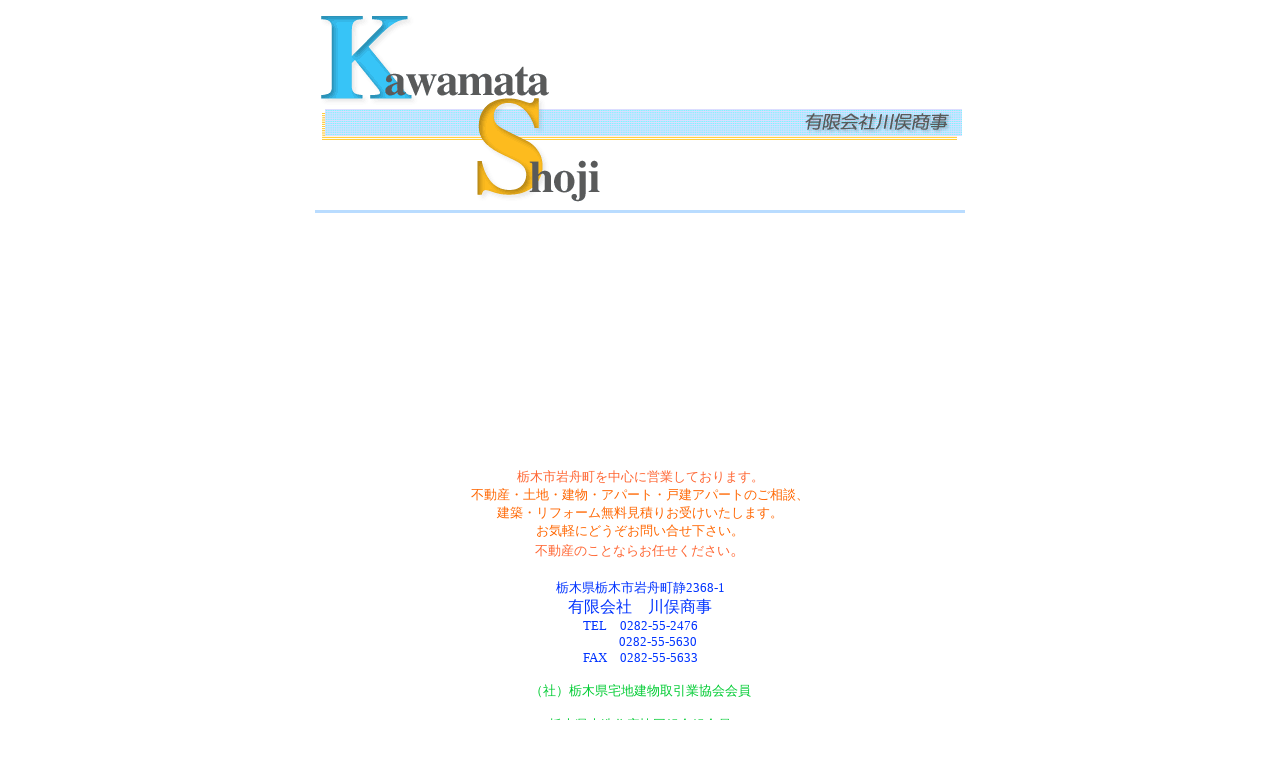

--- FILE ---
content_type: text/html
request_url: http://www.kawamata-shoji.com/
body_size: 4511
content:
<!DOCTYPE HTML PUBLIC "-//W3C//DTD HTML 4.01 Transitional//EN">
<html>
<head>
<title>土地・建物・アパート・リフォームの川俣商事</title>
<META http-equiv="Content-Type" content="text/html; charset=Shift_JIS">
<META NAME="robots" CONTENT="all">
<meta name="keywords" content="アパート,リフォーム,不動産,栃木県,岩舟町,建築,建物,物件情報,佐野,川俣,土地">
<meta name="description" content="土地・建物・アパートのご相談、建築・リフォーム無料見積りお受けいたします。～栃木県下都賀郡岩舟町　川俣商事～">
<META name="GENERATOR" content="IBM WebSphere Studio Homepage Builder Version 8.0.0.0 for Windows">
<META http-equiv="Content-Style-Type" content="text/css">
<style type="text/css">
<!--
a:hover {  background-color: #FFFFCC; color: #000066; text-decoration: none;}
a:link {  color: #333333; text-decoration: none; background-color: #B9DCFF;}
a:visited {  color: #666666; background-color: #FFCC66; text-decoration: none;}
-->
</style>
</head>

<body bgcolor="#FFFFFF">
<TABLE width="662" border="0" cellspacing="0" cellpadding="2" align="center">
<tr>
      <TD colspan="3"> 
<div align="center"><a href="index2.htm"><img src="image/logo_kawa.gif" width="650" height="200" border="0" alt="川俣商事～土地・建物・不動産ならお任せ下さい～"></a></div>
</TD>
    </tr>
<tr>
      <TD colspan="3"> 
<div align="center"> 
<!-- URL's used in the movie-->
<a href=index2.htm></a> 
<!-- text used in the movie-->
<!-- 土地・建物・不動産・アパート・リフォーム・栃木・岩舟町-->
<object classid="clsid:D27CDB6E-AE6D-11cf-96B8-444553540000"
 codebase="http://active.macromedia.com/flash2/cabs/swflash.cab#version=4,0,0,0"
 id=kawamata width=500 height=250>
<param name=movie value="kawamata.swf">
<param name=quality value=high>
<param name=bgcolor value=#FFFFFF>
<embed src="kawamata.swf" quality=high bgcolor=#FFFFFF  width=500 height=250 type="application/x-shockwave-flash" pluginspage="http://www.macromedia.com/shockwave/download/index.cgi?P1_Prod_Version=ShockwaveFlash">
</embed> 
</object> </div>
</TD>
    </tr>
<tr>
      <TD height="7" colspan="3"> 
<div align="center"><FONT color="#ff6633" size="-1">栃木市岩舟町を中心に営業しております。</FONT><font size="2" color="#FF9900"><font color="#FF6600"><BR>
      不動産・土地・建物・アパート・戸建アパートのご相談、<BR>
      建築・リフォーム無料見積りお受けいたします。<br>
      お気軽にどうぞお問い合せ下さい。</font></font><BR>
      <FONT size="-1" color="#ff6633">不動産のことならお任せください</FONT><FONT color="#ff6633">。</FONT><BR>
      <BR>
      <FONT size="-1" color="#0033ff">栃木県栃木市岩舟町静2368-1<BR>
      </FONT><FONT color="#0033ff">有限会社　川俣商事</FONT><BR>
      <FONT size="-1" color="#0033ff">TEL　0282-55-2476 <BR>
      </FONT><FONT size="-1" color="#ffffff">00000</FONT><FONT size="-1" color="#0033ff">0282-55-5630</FONT><BR>
      <FONT size="2" color="#0033ff">FAX　0282-55-5633</FONT><FONT size="2" color="#00cc33"><BR>
      <BR>
      （社）栃木県宅地建物取引業協会会員<BR>
      <BR>
      栃木県木造住宅協同組合組合員<BR>
      </FONT></div>
</TD>
    </tr>
    <TR>
      <TD width="220" bgcolor="#ffffff" align="center"><FONT size="-1" color="#ffffff">岩舟（土地・建物・アパート・中古物件）</FONT><BR>
      <FONT size="-1" color="#ffffff">岩舟（土地・建物・アパート・中古物件）</FONT><BR>
      <FONT size="-1" color="#ffffff">岩舟（土地・建物・アパート・中古物件）</FONT></TD>
      <TD width="220" bgcolor="#ffffff" align="center"><FONT size="-1" color="#ffffff">岩舟（土地・建物・アパート・中古物件）</FONT><FONT color="#ffffff"><BR>
      </FONT><FONT size="-1" color="#ffffff">岩舟（土地・建物・アパート・中古物件）<BR>
      岩舟（土地・建物・アパート・中古物件）</FONT></TD>
      <TD align="center" bgcolor="#ffffff" width="210"><FONT size="-1" color="#ffffff">岩舟（土地・建物・アパート・中古物件）<BR>
      岩舟（土地・建物・アパート・中古物件）<BR>
      岩舟（土地・建物・アパート・中古物件）</FONT></TD>
    </TR>
    <tr>
      <TD colspan="3">
<div align="center"><font size="2"><B><FONT size="5"><a href="index2.htm">ENTER</a></FONT></B></font></div>
</TD>
    </tr>
<tr>
      <TD colspan="3"> 
<p align="center"><font size="2" color="#666666">あなたは</font><img src="http://www.miu-design.com/cgi-bin/counter/tcount.cgi?kawamata&1&&img_gd&"><font size="2" color="#666666">人目のお客様です</font></p>
</TD>
    </tr>
<tr>
      <TD colspan="3"> 
<div align="center"><font size="2" color="#996600">Copyright 2000 Kawamata-Shoji 
All Rights Reserved.</font> </div>
</TD>
    </tr>
</TABLE>
</body>
</html>
